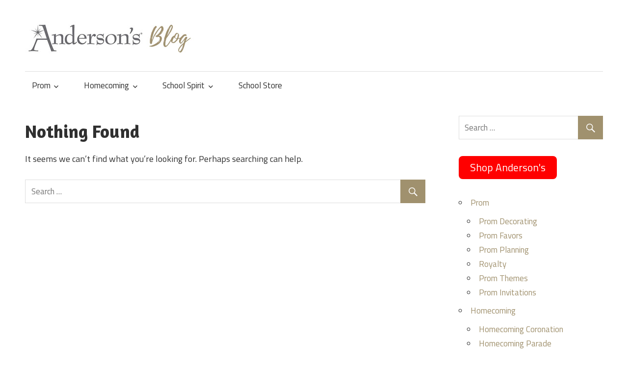

--- FILE ---
content_type: text/html; charset=UTF-8
request_url: https://www.andersons.com/blog/tag/prom-decorations-for-outdoor-use/
body_size: 49024
content:
<!DOCTYPE html>
<html dir="ltr" lang="en-US"
	prefix="og: https://ogp.me/ns#" >

<head>
<meta charset="UTF-8">
<meta name="viewport" content="width=device-width, initial-scale=1">
<link rel="profile" href="http://gmpg.org/xfn/11">
<link rel="pingback" href="https://www.andersons.com/blog/xmlrpc.php">

<title>prom decorations for outdoor use - Anderson's Blog</title>

		<!-- All in One SEO 4.2.6.1 - aioseo.com -->
		<meta name="robots" content="max-image-preview:large" />
		<link rel="canonical" href="https://www.andersons.com/blog/tag/prom-decorations-for-outdoor-use/" />
		<meta name="generator" content="All in One SEO (AIOSEO) 4.2.6.1 " />
		<script type="application/ld+json" class="aioseo-schema">
			{"@context":"https:\/\/schema.org","@graph":[{"@type":"BreadcrumbList","@id":"https:\/\/www.andersons.com\/blog\/tag\/prom-decorations-for-outdoor-use\/#breadcrumblist","itemListElement":[{"@type":"ListItem","@id":"https:\/\/www.andersons.com\/blog\/#listItem","position":1,"item":{"@type":"WebPage","@id":"https:\/\/www.andersons.com\/blog\/","name":"Home","description":"Prom, Homecoming and School Event Ideas & Decorations","url":"https:\/\/www.andersons.com\/blog\/"},"nextItem":"https:\/\/www.andersons.com\/blog\/tag\/prom-decorations-for-outdoor-use\/#listItem"},{"@type":"ListItem","@id":"https:\/\/www.andersons.com\/blog\/tag\/prom-decorations-for-outdoor-use\/#listItem","position":2,"item":{"@type":"WebPage","@id":"https:\/\/www.andersons.com\/blog\/tag\/prom-decorations-for-outdoor-use\/","name":"prom decorations for outdoor use","url":"https:\/\/www.andersons.com\/blog\/tag\/prom-decorations-for-outdoor-use\/"},"previousItem":"https:\/\/www.andersons.com\/blog\/#listItem"}]},{"@type":"CollectionPage","@id":"https:\/\/www.andersons.com\/blog\/tag\/prom-decorations-for-outdoor-use\/#collectionpage","url":"https:\/\/www.andersons.com\/blog\/tag\/prom-decorations-for-outdoor-use\/","name":"prom decorations for outdoor use - Anderson's Blog","inLanguage":"en-US","isPartOf":{"@id":"https:\/\/www.andersons.com\/blog\/#website"},"breadcrumb":{"@id":"https:\/\/www.andersons.com\/blog\/tag\/prom-decorations-for-outdoor-use\/#breadcrumblist"}},{"@type":"Organization","@id":"https:\/\/www.andersons.com\/blog\/#organization","name":"Anderson's Blog","url":"https:\/\/www.andersons.com\/blog\/","logo":{"@type":"ImageObject","url":"https:\/\/www.andersons.com\/blog\/wp-content\/uploads\/2017\/02\/and-logo-02-small.jpg","@id":"https:\/\/www.andersons.com\/blog\/#organizationLogo","width":355,"height":68},"image":{"@id":"https:\/\/www.andersons.com\/blog\/#organizationLogo"}},{"@type":"WebSite","@id":"https:\/\/www.andersons.com\/blog\/#website","url":"https:\/\/www.andersons.com\/blog\/","name":"Anderson's Blog","description":"Prom, Homecoming and School Event Ideas & Decorations","inLanguage":"en-US","publisher":{"@id":"https:\/\/www.andersons.com\/blog\/#organization"}}]}
		</script>
		<!-- All in One SEO -->

<link rel='dns-prefetch' href='//fonts.googleapis.com' />
<link rel="alternate" type="application/rss+xml" title="Anderson&#039;s Blog &raquo; Feed" href="https://www.andersons.com/blog/feed/" />
<link rel="alternate" type="application/rss+xml" title="Anderson&#039;s Blog &raquo; Comments Feed" href="https://www.andersons.com/blog/comments/feed/" />
<link rel="alternate" type="application/rss+xml" title="Anderson&#039;s Blog &raquo; prom decorations for outdoor use Tag Feed" href="https://www.andersons.com/blog/tag/prom-decorations-for-outdoor-use/feed/" />
		<!-- This site uses the Google Analytics by MonsterInsights plugin v8.9.1 - Using Analytics tracking - https://www.monsterinsights.com/ -->
							<script
				src="//www.googletagmanager.com/gtag/js?id="  data-cfasync="false" data-wpfc-render="false" type="text/javascript" async></script>
			<script data-cfasync="false" data-wpfc-render="false" type="text/javascript">
				var mi_version = '8.9.1';
				var mi_track_user = true;
				var mi_no_track_reason = '';
				
								var disableStrs = [
										'ga-disable-G-PBBM7DE71Y',
														];

				/* Function to detect opted out users */
				function __gtagTrackerIsOptedOut() {
					for (var index = 0; index < disableStrs.length; index++) {
						if (document.cookie.indexOf(disableStrs[index] + '=true') > -1) {
							return true;
						}
					}

					return false;
				}

				/* Disable tracking if the opt-out cookie exists. */
				if (__gtagTrackerIsOptedOut()) {
					for (var index = 0; index < disableStrs.length; index++) {
						window[disableStrs[index]] = true;
					}
				}

				/* Opt-out function */
				function __gtagTrackerOptout() {
					for (var index = 0; index < disableStrs.length; index++) {
						document.cookie = disableStrs[index] + '=true; expires=Thu, 31 Dec 2099 23:59:59 UTC; path=/';
						window[disableStrs[index]] = true;
					}
				}

				if ('undefined' === typeof gaOptout) {
					function gaOptout() {
						__gtagTrackerOptout();
					}
				}
								window.dataLayer = window.dataLayer || [];

				window.MonsterInsightsDualTracker = {
					helpers: {},
					trackers: {},
				};
				if (mi_track_user) {
					function __gtagDataLayer() {
						dataLayer.push(arguments);
					}

					function __gtagTracker(type, name, parameters) {
						if (!parameters) {
							parameters = {};
						}

						if (parameters.send_to) {
							__gtagDataLayer.apply(null, arguments);
							return;
						}

						if (type === 'event') {
														parameters.send_to = monsterinsights_frontend.v4_id;
							var hookName = name;
							if (typeof parameters['event_category'] !== 'undefined') {
								hookName = parameters['event_category'] + ':' + name;
							}

							if (typeof MonsterInsightsDualTracker.trackers[hookName] !== 'undefined') {
								MonsterInsightsDualTracker.trackers[hookName](parameters);
							} else {
								__gtagDataLayer('event', name, parameters);
							}
							
													} else {
							__gtagDataLayer.apply(null, arguments);
						}
					}

					__gtagTracker('js', new Date());
					__gtagTracker('set', {
						'developer_id.dZGIzZG': true,
											});
										__gtagTracker('config', 'G-PBBM7DE71Y', {"forceSSL":"true"} );
															window.gtag = __gtagTracker;										(function () {
						/* https://developers.google.com/analytics/devguides/collection/analyticsjs/ */
						/* ga and __gaTracker compatibility shim. */
						var noopfn = function () {
							return null;
						};
						var newtracker = function () {
							return new Tracker();
						};
						var Tracker = function () {
							return null;
						};
						var p = Tracker.prototype;
						p.get = noopfn;
						p.set = noopfn;
						p.send = function () {
							var args = Array.prototype.slice.call(arguments);
							args.unshift('send');
							__gaTracker.apply(null, args);
						};
						var __gaTracker = function () {
							var len = arguments.length;
							if (len === 0) {
								return;
							}
							var f = arguments[len - 1];
							if (typeof f !== 'object' || f === null || typeof f.hitCallback !== 'function') {
								if ('send' === arguments[0]) {
									var hitConverted, hitObject = false, action;
									if ('event' === arguments[1]) {
										if ('undefined' !== typeof arguments[3]) {
											hitObject = {
												'eventAction': arguments[3],
												'eventCategory': arguments[2],
												'eventLabel': arguments[4],
												'value': arguments[5] ? arguments[5] : 1,
											}
										}
									}
									if ('pageview' === arguments[1]) {
										if ('undefined' !== typeof arguments[2]) {
											hitObject = {
												'eventAction': 'page_view',
												'page_path': arguments[2],
											}
										}
									}
									if (typeof arguments[2] === 'object') {
										hitObject = arguments[2];
									}
									if (typeof arguments[5] === 'object') {
										Object.assign(hitObject, arguments[5]);
									}
									if ('undefined' !== typeof arguments[1].hitType) {
										hitObject = arguments[1];
										if ('pageview' === hitObject.hitType) {
											hitObject.eventAction = 'page_view';
										}
									}
									if (hitObject) {
										action = 'timing' === arguments[1].hitType ? 'timing_complete' : hitObject.eventAction;
										hitConverted = mapArgs(hitObject);
										__gtagTracker('event', action, hitConverted);
									}
								}
								return;
							}

							function mapArgs(args) {
								var arg, hit = {};
								var gaMap = {
									'eventCategory': 'event_category',
									'eventAction': 'event_action',
									'eventLabel': 'event_label',
									'eventValue': 'event_value',
									'nonInteraction': 'non_interaction',
									'timingCategory': 'event_category',
									'timingVar': 'name',
									'timingValue': 'value',
									'timingLabel': 'event_label',
									'page': 'page_path',
									'location': 'page_location',
									'title': 'page_title',
								};
								for (arg in args) {
																		if (!(!args.hasOwnProperty(arg) || !gaMap.hasOwnProperty(arg))) {
										hit[gaMap[arg]] = args[arg];
									} else {
										hit[arg] = args[arg];
									}
								}
								return hit;
							}

							try {
								f.hitCallback();
							} catch (ex) {
							}
						};
						__gaTracker.create = newtracker;
						__gaTracker.getByName = newtracker;
						__gaTracker.getAll = function () {
							return [];
						};
						__gaTracker.remove = noopfn;
						__gaTracker.loaded = true;
						window['__gaTracker'] = __gaTracker;
					})();
									} else {
										console.log("");
					(function () {
						function __gtagTracker() {
							return null;
						}

						window['__gtagTracker'] = __gtagTracker;
						window['gtag'] = __gtagTracker;
					})();
									}
			</script>
				<!-- / Google Analytics by MonsterInsights -->
		<script type="text/javascript">
/* <![CDATA[ */
window._wpemojiSettings = {"baseUrl":"https:\/\/s.w.org\/images\/core\/emoji\/15.0.3\/72x72\/","ext":".png","svgUrl":"https:\/\/s.w.org\/images\/core\/emoji\/15.0.3\/svg\/","svgExt":".svg","source":{"concatemoji":"https:\/\/www.andersons.com\/blog\/wp-includes\/js\/wp-emoji-release.min.js?ver=6ed5f6052b9196166cafbf1f0249e71e"}};
/*! This file is auto-generated */
!function(i,n){var o,s,e;function c(e){try{var t={supportTests:e,timestamp:(new Date).valueOf()};sessionStorage.setItem(o,JSON.stringify(t))}catch(e){}}function p(e,t,n){e.clearRect(0,0,e.canvas.width,e.canvas.height),e.fillText(t,0,0);var t=new Uint32Array(e.getImageData(0,0,e.canvas.width,e.canvas.height).data),r=(e.clearRect(0,0,e.canvas.width,e.canvas.height),e.fillText(n,0,0),new Uint32Array(e.getImageData(0,0,e.canvas.width,e.canvas.height).data));return t.every(function(e,t){return e===r[t]})}function u(e,t,n){switch(t){case"flag":return n(e,"\ud83c\udff3\ufe0f\u200d\u26a7\ufe0f","\ud83c\udff3\ufe0f\u200b\u26a7\ufe0f")?!1:!n(e,"\ud83c\uddfa\ud83c\uddf3","\ud83c\uddfa\u200b\ud83c\uddf3")&&!n(e,"\ud83c\udff4\udb40\udc67\udb40\udc62\udb40\udc65\udb40\udc6e\udb40\udc67\udb40\udc7f","\ud83c\udff4\u200b\udb40\udc67\u200b\udb40\udc62\u200b\udb40\udc65\u200b\udb40\udc6e\u200b\udb40\udc67\u200b\udb40\udc7f");case"emoji":return!n(e,"\ud83d\udc26\u200d\u2b1b","\ud83d\udc26\u200b\u2b1b")}return!1}function f(e,t,n){var r="undefined"!=typeof WorkerGlobalScope&&self instanceof WorkerGlobalScope?new OffscreenCanvas(300,150):i.createElement("canvas"),a=r.getContext("2d",{willReadFrequently:!0}),o=(a.textBaseline="top",a.font="600 32px Arial",{});return e.forEach(function(e){o[e]=t(a,e,n)}),o}function t(e){var t=i.createElement("script");t.src=e,t.defer=!0,i.head.appendChild(t)}"undefined"!=typeof Promise&&(o="wpEmojiSettingsSupports",s=["flag","emoji"],n.supports={everything:!0,everythingExceptFlag:!0},e=new Promise(function(e){i.addEventListener("DOMContentLoaded",e,{once:!0})}),new Promise(function(t){var n=function(){try{var e=JSON.parse(sessionStorage.getItem(o));if("object"==typeof e&&"number"==typeof e.timestamp&&(new Date).valueOf()<e.timestamp+604800&&"object"==typeof e.supportTests)return e.supportTests}catch(e){}return null}();if(!n){if("undefined"!=typeof Worker&&"undefined"!=typeof OffscreenCanvas&&"undefined"!=typeof URL&&URL.createObjectURL&&"undefined"!=typeof Blob)try{var e="postMessage("+f.toString()+"("+[JSON.stringify(s),u.toString(),p.toString()].join(",")+"));",r=new Blob([e],{type:"text/javascript"}),a=new Worker(URL.createObjectURL(r),{name:"wpTestEmojiSupports"});return void(a.onmessage=function(e){c(n=e.data),a.terminate(),t(n)})}catch(e){}c(n=f(s,u,p))}t(n)}).then(function(e){for(var t in e)n.supports[t]=e[t],n.supports.everything=n.supports.everything&&n.supports[t],"flag"!==t&&(n.supports.everythingExceptFlag=n.supports.everythingExceptFlag&&n.supports[t]);n.supports.everythingExceptFlag=n.supports.everythingExceptFlag&&!n.supports.flag,n.DOMReady=!1,n.readyCallback=function(){n.DOMReady=!0}}).then(function(){return e}).then(function(){var e;n.supports.everything||(n.readyCallback(),(e=n.source||{}).concatemoji?t(e.concatemoji):e.wpemoji&&e.twemoji&&(t(e.twemoji),t(e.wpemoji)))}))}((window,document),window._wpemojiSettings);
/* ]]> */
</script>
<style id='wp-emoji-styles-inline-css' type='text/css'>

	img.wp-smiley, img.emoji {
		display: inline !important;
		border: none !important;
		box-shadow: none !important;
		height: 1em !important;
		width: 1em !important;
		margin: 0 0.07em !important;
		vertical-align: -0.1em !important;
		background: none !important;
		padding: 0 !important;
	}
</style>
<link rel='stylesheet' id='wp-block-library-css' href='https://www.andersons.com/blog/wp-includes/css/dist/block-library/style.min.css?ver=6ed5f6052b9196166cafbf1f0249e71e' type='text/css' media='all' />
<style id='classic-theme-styles-inline-css' type='text/css'>
/*! This file is auto-generated */
.wp-block-button__link{color:#fff;background-color:#32373c;border-radius:9999px;box-shadow:none;text-decoration:none;padding:calc(.667em + 2px) calc(1.333em + 2px);font-size:1.125em}.wp-block-file__button{background:#32373c;color:#fff;text-decoration:none}
</style>
<style id='global-styles-inline-css' type='text/css'>
:root{--wp--preset--aspect-ratio--square: 1;--wp--preset--aspect-ratio--4-3: 4/3;--wp--preset--aspect-ratio--3-4: 3/4;--wp--preset--aspect-ratio--3-2: 3/2;--wp--preset--aspect-ratio--2-3: 2/3;--wp--preset--aspect-ratio--16-9: 16/9;--wp--preset--aspect-ratio--9-16: 9/16;--wp--preset--color--black: #000000;--wp--preset--color--cyan-bluish-gray: #abb8c3;--wp--preset--color--white: #ffffff;--wp--preset--color--pale-pink: #f78da7;--wp--preset--color--vivid-red: #cf2e2e;--wp--preset--color--luminous-vivid-orange: #ff6900;--wp--preset--color--luminous-vivid-amber: #fcb900;--wp--preset--color--light-green-cyan: #7bdcb5;--wp--preset--color--vivid-green-cyan: #00d084;--wp--preset--color--pale-cyan-blue: #8ed1fc;--wp--preset--color--vivid-cyan-blue: #0693e3;--wp--preset--color--vivid-purple: #9b51e0;--wp--preset--gradient--vivid-cyan-blue-to-vivid-purple: linear-gradient(135deg,rgba(6,147,227,1) 0%,rgb(155,81,224) 100%);--wp--preset--gradient--light-green-cyan-to-vivid-green-cyan: linear-gradient(135deg,rgb(122,220,180) 0%,rgb(0,208,130) 100%);--wp--preset--gradient--luminous-vivid-amber-to-luminous-vivid-orange: linear-gradient(135deg,rgba(252,185,0,1) 0%,rgba(255,105,0,1) 100%);--wp--preset--gradient--luminous-vivid-orange-to-vivid-red: linear-gradient(135deg,rgba(255,105,0,1) 0%,rgb(207,46,46) 100%);--wp--preset--gradient--very-light-gray-to-cyan-bluish-gray: linear-gradient(135deg,rgb(238,238,238) 0%,rgb(169,184,195) 100%);--wp--preset--gradient--cool-to-warm-spectrum: linear-gradient(135deg,rgb(74,234,220) 0%,rgb(151,120,209) 20%,rgb(207,42,186) 40%,rgb(238,44,130) 60%,rgb(251,105,98) 80%,rgb(254,248,76) 100%);--wp--preset--gradient--blush-light-purple: linear-gradient(135deg,rgb(255,206,236) 0%,rgb(152,150,240) 100%);--wp--preset--gradient--blush-bordeaux: linear-gradient(135deg,rgb(254,205,165) 0%,rgb(254,45,45) 50%,rgb(107,0,62) 100%);--wp--preset--gradient--luminous-dusk: linear-gradient(135deg,rgb(255,203,112) 0%,rgb(199,81,192) 50%,rgb(65,88,208) 100%);--wp--preset--gradient--pale-ocean: linear-gradient(135deg,rgb(255,245,203) 0%,rgb(182,227,212) 50%,rgb(51,167,181) 100%);--wp--preset--gradient--electric-grass: linear-gradient(135deg,rgb(202,248,128) 0%,rgb(113,206,126) 100%);--wp--preset--gradient--midnight: linear-gradient(135deg,rgb(2,3,129) 0%,rgb(40,116,252) 100%);--wp--preset--font-size--small: 13px;--wp--preset--font-size--medium: 20px;--wp--preset--font-size--large: 36px;--wp--preset--font-size--x-large: 42px;--wp--preset--spacing--20: 0.44rem;--wp--preset--spacing--30: 0.67rem;--wp--preset--spacing--40: 1rem;--wp--preset--spacing--50: 1.5rem;--wp--preset--spacing--60: 2.25rem;--wp--preset--spacing--70: 3.38rem;--wp--preset--spacing--80: 5.06rem;--wp--preset--shadow--natural: 6px 6px 9px rgba(0, 0, 0, 0.2);--wp--preset--shadow--deep: 12px 12px 50px rgba(0, 0, 0, 0.4);--wp--preset--shadow--sharp: 6px 6px 0px rgba(0, 0, 0, 0.2);--wp--preset--shadow--outlined: 6px 6px 0px -3px rgba(255, 255, 255, 1), 6px 6px rgba(0, 0, 0, 1);--wp--preset--shadow--crisp: 6px 6px 0px rgba(0, 0, 0, 1);}:where(.is-layout-flex){gap: 0.5em;}:where(.is-layout-grid){gap: 0.5em;}body .is-layout-flex{display: flex;}.is-layout-flex{flex-wrap: wrap;align-items: center;}.is-layout-flex > :is(*, div){margin: 0;}body .is-layout-grid{display: grid;}.is-layout-grid > :is(*, div){margin: 0;}:where(.wp-block-columns.is-layout-flex){gap: 2em;}:where(.wp-block-columns.is-layout-grid){gap: 2em;}:where(.wp-block-post-template.is-layout-flex){gap: 1.25em;}:where(.wp-block-post-template.is-layout-grid){gap: 1.25em;}.has-black-color{color: var(--wp--preset--color--black) !important;}.has-cyan-bluish-gray-color{color: var(--wp--preset--color--cyan-bluish-gray) !important;}.has-white-color{color: var(--wp--preset--color--white) !important;}.has-pale-pink-color{color: var(--wp--preset--color--pale-pink) !important;}.has-vivid-red-color{color: var(--wp--preset--color--vivid-red) !important;}.has-luminous-vivid-orange-color{color: var(--wp--preset--color--luminous-vivid-orange) !important;}.has-luminous-vivid-amber-color{color: var(--wp--preset--color--luminous-vivid-amber) !important;}.has-light-green-cyan-color{color: var(--wp--preset--color--light-green-cyan) !important;}.has-vivid-green-cyan-color{color: var(--wp--preset--color--vivid-green-cyan) !important;}.has-pale-cyan-blue-color{color: var(--wp--preset--color--pale-cyan-blue) !important;}.has-vivid-cyan-blue-color{color: var(--wp--preset--color--vivid-cyan-blue) !important;}.has-vivid-purple-color{color: var(--wp--preset--color--vivid-purple) !important;}.has-black-background-color{background-color: var(--wp--preset--color--black) !important;}.has-cyan-bluish-gray-background-color{background-color: var(--wp--preset--color--cyan-bluish-gray) !important;}.has-white-background-color{background-color: var(--wp--preset--color--white) !important;}.has-pale-pink-background-color{background-color: var(--wp--preset--color--pale-pink) !important;}.has-vivid-red-background-color{background-color: var(--wp--preset--color--vivid-red) !important;}.has-luminous-vivid-orange-background-color{background-color: var(--wp--preset--color--luminous-vivid-orange) !important;}.has-luminous-vivid-amber-background-color{background-color: var(--wp--preset--color--luminous-vivid-amber) !important;}.has-light-green-cyan-background-color{background-color: var(--wp--preset--color--light-green-cyan) !important;}.has-vivid-green-cyan-background-color{background-color: var(--wp--preset--color--vivid-green-cyan) !important;}.has-pale-cyan-blue-background-color{background-color: var(--wp--preset--color--pale-cyan-blue) !important;}.has-vivid-cyan-blue-background-color{background-color: var(--wp--preset--color--vivid-cyan-blue) !important;}.has-vivid-purple-background-color{background-color: var(--wp--preset--color--vivid-purple) !important;}.has-black-border-color{border-color: var(--wp--preset--color--black) !important;}.has-cyan-bluish-gray-border-color{border-color: var(--wp--preset--color--cyan-bluish-gray) !important;}.has-white-border-color{border-color: var(--wp--preset--color--white) !important;}.has-pale-pink-border-color{border-color: var(--wp--preset--color--pale-pink) !important;}.has-vivid-red-border-color{border-color: var(--wp--preset--color--vivid-red) !important;}.has-luminous-vivid-orange-border-color{border-color: var(--wp--preset--color--luminous-vivid-orange) !important;}.has-luminous-vivid-amber-border-color{border-color: var(--wp--preset--color--luminous-vivid-amber) !important;}.has-light-green-cyan-border-color{border-color: var(--wp--preset--color--light-green-cyan) !important;}.has-vivid-green-cyan-border-color{border-color: var(--wp--preset--color--vivid-green-cyan) !important;}.has-pale-cyan-blue-border-color{border-color: var(--wp--preset--color--pale-cyan-blue) !important;}.has-vivid-cyan-blue-border-color{border-color: var(--wp--preset--color--vivid-cyan-blue) !important;}.has-vivid-purple-border-color{border-color: var(--wp--preset--color--vivid-purple) !important;}.has-vivid-cyan-blue-to-vivid-purple-gradient-background{background: var(--wp--preset--gradient--vivid-cyan-blue-to-vivid-purple) !important;}.has-light-green-cyan-to-vivid-green-cyan-gradient-background{background: var(--wp--preset--gradient--light-green-cyan-to-vivid-green-cyan) !important;}.has-luminous-vivid-amber-to-luminous-vivid-orange-gradient-background{background: var(--wp--preset--gradient--luminous-vivid-amber-to-luminous-vivid-orange) !important;}.has-luminous-vivid-orange-to-vivid-red-gradient-background{background: var(--wp--preset--gradient--luminous-vivid-orange-to-vivid-red) !important;}.has-very-light-gray-to-cyan-bluish-gray-gradient-background{background: var(--wp--preset--gradient--very-light-gray-to-cyan-bluish-gray) !important;}.has-cool-to-warm-spectrum-gradient-background{background: var(--wp--preset--gradient--cool-to-warm-spectrum) !important;}.has-blush-light-purple-gradient-background{background: var(--wp--preset--gradient--blush-light-purple) !important;}.has-blush-bordeaux-gradient-background{background: var(--wp--preset--gradient--blush-bordeaux) !important;}.has-luminous-dusk-gradient-background{background: var(--wp--preset--gradient--luminous-dusk) !important;}.has-pale-ocean-gradient-background{background: var(--wp--preset--gradient--pale-ocean) !important;}.has-electric-grass-gradient-background{background: var(--wp--preset--gradient--electric-grass) !important;}.has-midnight-gradient-background{background: var(--wp--preset--gradient--midnight) !important;}.has-small-font-size{font-size: var(--wp--preset--font-size--small) !important;}.has-medium-font-size{font-size: var(--wp--preset--font-size--medium) !important;}.has-large-font-size{font-size: var(--wp--preset--font-size--large) !important;}.has-x-large-font-size{font-size: var(--wp--preset--font-size--x-large) !important;}
:where(.wp-block-post-template.is-layout-flex){gap: 1.25em;}:where(.wp-block-post-template.is-layout-grid){gap: 1.25em;}
:where(.wp-block-columns.is-layout-flex){gap: 2em;}:where(.wp-block-columns.is-layout-grid){gap: 2em;}
:root :where(.wp-block-pullquote){font-size: 1.5em;line-height: 1.6;}
</style>
<link rel='stylesheet' id='maxwell-stylesheet-css' href='https://www.andersons.com/blog/wp-content/themes/maxwell/style.css?ver=1.2.2' type='text/css' media='all' />
<style id='maxwell-stylesheet-inline-css' type='text/css'>
.site-title, .site-description { position: absolute; clip: rect(1px, 1px, 1px, 1px); }
</style>
<link rel='stylesheet' id='genericons-css' href='https://www.andersons.com/blog/wp-content/themes/maxwell/css/genericons/genericons.css?ver=3.4.1' type='text/css' media='all' />
<link rel='stylesheet' id='maxwell-default-fonts-css' href='//fonts.googleapis.com/css?family=Titillium+Web%3A400%2C400italic%2C700%2C700italic%7CAmaranth%3A400%2C400italic%2C700%2C700italic&#038;subset=latin%2Clatin-ext' type='text/css' media='all' />
<script type="text/javascript" src="https://www.andersons.com/blog/wp-content/plugins/google-analytics-for-wordpress/assets/js/frontend-gtag.min.js?ver=8.9.1" id="monsterinsights-frontend-script-js"></script>
<script data-cfasync="false" data-wpfc-render="false" type="text/javascript" id='monsterinsights-frontend-script-js-extra'>/* <![CDATA[ */
var monsterinsights_frontend = {"js_events_tracking":"true","download_extensions":"doc,pdf,ppt,zip,xls,docx,pptx,xlsx","inbound_paths":"[]","home_url":"https:\/\/www.andersons.com\/blog","hash_tracking":"false","ua":"","v4_id":"G-PBBM7DE71Y"};/* ]]> */
</script>
<!--[if lt IE 9]>
<script type="text/javascript" src="https://www.andersons.com/blog/wp-content/themes/maxwell/js/html5shiv.min.js?ver=3.7.3" id="html5shiv-js"></script>
<![endif]-->
<script type="text/javascript" src="https://www.andersons.com/blog/wp-includes/js/jquery/jquery.min.js?ver=3.7.1" id="jquery-core-js"></script>
<script type="text/javascript" src="https://www.andersons.com/blog/wp-includes/js/jquery/jquery-migrate.min.js?ver=3.4.1" id="jquery-migrate-js"></script>
<script type="text/javascript" id="maxwell-jquery-navigation-js-extra">
/* <![CDATA[ */
var maxwell_menu_title = "Navigation";
/* ]]> */
</script>
<script type="text/javascript" src="https://www.andersons.com/blog/wp-content/themes/maxwell/js/navigation.js?ver=20160719" id="maxwell-jquery-navigation-js"></script>
<link rel="https://api.w.org/" href="https://www.andersons.com/blog/wp-json/" /><link rel="alternate" title="JSON" type="application/json" href="https://www.andersons.com/blog/wp-json/wp/v2/tags/898" /><link rel="EditURI" type="application/rsd+xml" title="RSD" href="https://www.andersons.com/blog/xmlrpc.php?rsd" />

<style type="text/css" id="custom-background-css">
body.custom-background { background-color: #ffffff; }
</style>
			<style type="text/css" id="wp-custom-css">
			/*
You can add your own CSS here.

Click the help icon above to learn more.
*/

.more-link {
	background: #a0916e;
}

.pagination a:hover, .pagination a:active, .pagination .current {
	background: #a0916e;
}

button, input[type="button"], input[type="reset"], input[type="submit"] {
	background: #a0916e;
}

a:link, a:visited {
    color: #a0916e;
}		</style>
		</head>

<body class="archive tag tag-prom-decorations-for-outdoor-use tag-898 custom-background wp-custom-logo post-layout-two-columns post-layout-columns">

	
	<div id="page" class="hfeed site">

		<a class="skip-link screen-reader-text" href="#content">Skip to content</a>

		<header id="masthead" class="site-header clearfix" role="banner">

			<div class="header-main container clearfix">

				<div id="logo" class="site-branding clearfix">

					<a href="https://www.andersons.com/blog/" class="custom-logo-link" rel="home"><img width="355" height="68" src="https://www.andersons.com/blog/wp-content/uploads/2017/02/and-logo-02-small.jpg" class="custom-logo" alt="Anderson&#039;s Blog" decoding="async" srcset="https://www.andersons.com/blog/wp-content/uploads/2017/02/and-logo-02-small.jpg 355w, https://www.andersons.com/blog/wp-content/uploads/2017/02/and-logo-02-small-300x57.jpg 300w" sizes="(max-width: 355px) 100vw, 355px" /></a>					
			<p class="site-title"><a href="https://www.andersons.com/blog/" rel="home">Anderson&#039;s Blog</a></p>

							
			<p class="site-description">Prom, Homecoming and School Event Ideas &amp; Decorations</p>

		
				</div><!-- .site-branding -->

				<div class="header-widgets clearfix">

					
				</div><!-- .header-widgets -->

			</div><!-- .header-main -->

			<div id="main-navigation-wrap" class="primary-navigation-wrap">

				<nav id="main-navigation" class="primary-navigation navigation container clearfix" role="navigation">
					<ul id="menu-andersons-blog" class="main-navigation-menu"><li id="menu-item-4518" class="menu-item menu-item-type-taxonomy menu-item-object-category menu-item-has-children menu-item-4518"><a href="https://www.andersons.com/blog/category/high-school/prom/">Prom</a>
<ul class="sub-menu">
	<li id="menu-item-4525" class="menu-item menu-item-type-taxonomy menu-item-object-post_tag menu-item-4525"><a href="https://www.andersons.com/blog/tag/prom-decorating/">Prom Decorating</a></li>
	<li id="menu-item-4524" class="menu-item menu-item-type-taxonomy menu-item-object-post_tag menu-item-4524"><a href="https://www.andersons.com/blog/tag/prom-favors/">Prom Favors</a></li>
	<li id="menu-item-4526" class="menu-item menu-item-type-taxonomy menu-item-object-post_tag menu-item-4526"><a href="https://www.andersons.com/blog/tag/prom-planning/">Prom Planning</a></li>
	<li id="menu-item-4527" class="menu-item menu-item-type-taxonomy menu-item-object-post_tag menu-item-4527"><a href="https://www.andersons.com/blog/tag/coronation/">Royalty</a></li>
	<li id="menu-item-4529" class="menu-item menu-item-type-taxonomy menu-item-object-post_tag menu-item-4529"><a href="https://www.andersons.com/blog/tag/prom-themes/">Prom Themes</a></li>
	<li id="menu-item-4528" class="menu-item menu-item-type-taxonomy menu-item-object-post_tag menu-item-4528"><a href="https://www.andersons.com/blog/tag/prom-invitations/">Prom Invitations</a></li>
</ul>
</li>
<li id="menu-item-4519" class="menu-item menu-item-type-taxonomy menu-item-object-category menu-item-has-children menu-item-4519"><a href="https://www.andersons.com/blog/category/high-school/homecoming/">Homecoming</a>
<ul class="sub-menu">
	<li id="menu-item-4530" class="menu-item menu-item-type-taxonomy menu-item-object-post_tag menu-item-4530"><a href="https://www.andersons.com/blog/tag/homecoming-coronation/">Homecoming Coronation</a></li>
	<li id="menu-item-4531" class="menu-item menu-item-type-taxonomy menu-item-object-post_tag menu-item-4531"><a href="https://www.andersons.com/blog/tag/homecoming-parade/">Homecoming Parade</a></li>
	<li id="menu-item-4532" class="menu-item menu-item-type-taxonomy menu-item-object-post_tag menu-item-4532"><a href="https://www.andersons.com/blog/tag/game-day/">Game Day</a></li>
</ul>
</li>
<li id="menu-item-4520" class="menu-item menu-item-type-taxonomy menu-item-object-category menu-item-has-children menu-item-4520"><a href="https://www.andersons.com/blog/category/high-school/school-spirit/">School Spirit</a>
<ul class="sub-menu">
	<li id="menu-item-4533" class="menu-item menu-item-type-taxonomy menu-item-object-category menu-item-4533"><a href="https://www.andersons.com/blog/category/high-school/fundraising-elementary-school-high-school/">Fundraising</a></li>
	<li id="menu-item-4534" class="menu-item menu-item-type-taxonomy menu-item-object-post_tag menu-item-4534"><a href="https://www.andersons.com/blog/tag/spirit-week/">Spirit Week</a></li>
</ul>
</li>
<li id="menu-item-4521" class="menu-item menu-item-type-taxonomy menu-item-object-category menu-item-4521"><a href="https://www.andersons.com/blog/category/high-school/school-store-high-school/">School Store</a></li>
</ul>				</nav><!-- #main-navigation -->

			</div>

		</header><!-- #masthead -->

		
		<div id="content" class="site-content container clearfix">

			
	<section id="primary" class="content-archive content-area">
		<main id="main" class="site-main" role="main">

		
<section class="no-results not-found type-page">

	<header class="entry-header">

		<h1 class="page-title">Nothing Found</h1>

	</header><!-- .entry-header -->

	<div class="entry-content clearfix">

		
			<p>It seems we can&rsquo;t find what you&rsquo;re looking for. Perhaps searching can help.</p>
			
<form role="search" method="get" class="search-form" action="https://www.andersons.com/blog/">
	<label>
		<span class="screen-reader-text">Search for:</span>
		<input type="search" class="search-field"
			placeholder="Search &hellip;"
			value="" name="s"
			title="Search for:" />
	</label>
	<button type="submit" class="search-submit">
		<span class="genericon-search"></span>
		<span class="screen-reader-text">Search</span>
	</button>
</form>

	</div><!-- .entry-content -->

</section><!-- .no-results -->

		</main><!-- #main -->
	</section><!-- #primary -->

	
	<section id="secondary" class="sidebar widget-area clearfix" role="complementary">

		<aside id="search-4" class="widget widget_search clearfix">
<form role="search" method="get" class="search-form" action="https://www.andersons.com/blog/">
	<label>
		<span class="screen-reader-text">Search for:</span>
		<input type="search" class="search-field"
			placeholder="Search &hellip;"
			value="" name="s"
			title="Search for:" />
	</label>
	<button type="submit" class="search-submit">
		<span class="genericon-search"></span>
		<span class="screen-reader-text">Search</span>
	</button>
</form>
</aside><aside id="text-3" class="widget widget_text clearfix">			<div class="textwidget"><div style="background: red; text-align:center; padding: 5px; width: 80%; max-width: 200px; border-radius: 8px; font-size: 1.25em;"><a href="http://www.andersons.com/" target="_blank" style="color: #ffffff;" rel="noopener">Shop Anderson's</a></a></div>
		</aside><aside id="nav_menu-8" class="widget widget_nav_menu clearfix"><div class="menu-andersons-blog-container"><ul id="menu-andersons-blog-1" class="menu"><li class="menu-item menu-item-type-taxonomy menu-item-object-category menu-item-has-children menu-item-4518"><a href="https://www.andersons.com/blog/category/high-school/prom/">Prom</a>
<ul class="sub-menu">
	<li class="menu-item menu-item-type-taxonomy menu-item-object-post_tag menu-item-4525"><a href="https://www.andersons.com/blog/tag/prom-decorating/">Prom Decorating</a></li>
	<li class="menu-item menu-item-type-taxonomy menu-item-object-post_tag menu-item-4524"><a href="https://www.andersons.com/blog/tag/prom-favors/">Prom Favors</a></li>
	<li class="menu-item menu-item-type-taxonomy menu-item-object-post_tag menu-item-4526"><a href="https://www.andersons.com/blog/tag/prom-planning/">Prom Planning</a></li>
	<li class="menu-item menu-item-type-taxonomy menu-item-object-post_tag menu-item-4527"><a href="https://www.andersons.com/blog/tag/coronation/">Royalty</a></li>
	<li class="menu-item menu-item-type-taxonomy menu-item-object-post_tag menu-item-4529"><a href="https://www.andersons.com/blog/tag/prom-themes/">Prom Themes</a></li>
	<li class="menu-item menu-item-type-taxonomy menu-item-object-post_tag menu-item-4528"><a href="https://www.andersons.com/blog/tag/prom-invitations/">Prom Invitations</a></li>
</ul>
</li>
<li class="menu-item menu-item-type-taxonomy menu-item-object-category menu-item-has-children menu-item-4519"><a href="https://www.andersons.com/blog/category/high-school/homecoming/">Homecoming</a>
<ul class="sub-menu">
	<li class="menu-item menu-item-type-taxonomy menu-item-object-post_tag menu-item-4530"><a href="https://www.andersons.com/blog/tag/homecoming-coronation/">Homecoming Coronation</a></li>
	<li class="menu-item menu-item-type-taxonomy menu-item-object-post_tag menu-item-4531"><a href="https://www.andersons.com/blog/tag/homecoming-parade/">Homecoming Parade</a></li>
	<li class="menu-item menu-item-type-taxonomy menu-item-object-post_tag menu-item-4532"><a href="https://www.andersons.com/blog/tag/game-day/">Game Day</a></li>
</ul>
</li>
<li class="menu-item menu-item-type-taxonomy menu-item-object-category menu-item-has-children menu-item-4520"><a href="https://www.andersons.com/blog/category/high-school/school-spirit/">School Spirit</a>
<ul class="sub-menu">
	<li class="menu-item menu-item-type-taxonomy menu-item-object-category menu-item-4533"><a href="https://www.andersons.com/blog/category/high-school/fundraising-elementary-school-high-school/">Fundraising</a></li>
	<li class="menu-item menu-item-type-taxonomy menu-item-object-post_tag menu-item-4534"><a href="https://www.andersons.com/blog/tag/spirit-week/">Spirit Week</a></li>
</ul>
</li>
<li class="menu-item menu-item-type-taxonomy menu-item-object-category menu-item-4521"><a href="https://www.andersons.com/blog/category/high-school/school-store-high-school/">School Store</a></li>
</ul></div></aside><aside id="search-2" class="widget widget_search clearfix">
<form role="search" method="get" class="search-form" action="https://www.andersons.com/blog/">
	<label>
		<span class="screen-reader-text">Search for:</span>
		<input type="search" class="search-field"
			placeholder="Search &hellip;"
			value="" name="s"
			title="Search for:" />
	</label>
	<button type="submit" class="search-submit">
		<span class="genericon-search"></span>
		<span class="screen-reader-text">Search</span>
	</button>
</form>
</aside>
		<aside id="recent-posts-2" class="widget widget_recent_entries clearfix">
		<div class="widget-header"><h3 class="widget-title">Recent Posts</h3></div>
		<ul>
											<li>
					<a href="https://www.andersons.com/blog/2025/12/how-to-plan-a-hotel-prom-party/">How to Plan a Hotel Prom Party</a>
									</li>
											<li>
					<a href="https://www.andersons.com/blog/2025/12/prom-emergency-kit-must-haves/">Prom Emergency Kit Must-Haves</a>
									</li>
											<li>
					<a href="https://www.andersons.com/blog/2025/12/how-to-plan-the-perfect-barn-prom-party/">How to Plan the Perfect Barn Prom Party</a>
									</li>
											<li>
					<a href="https://www.andersons.com/blog/2025/11/make-your-prom-fun-with-a-silent-disco/">Make Your Prom Fun With a Silent Disco</a>
									</li>
											<li>
					<a href="https://www.andersons.com/blog/2025/11/how-to-plan-an-outdoor-prom/">Outdoor Prom Ideas, Themes, &amp; Decorations</a>
									</li>
					</ul>

		</aside><aside id="archives-2" class="widget widget_archive clearfix"><div class="widget-header"><h3 class="widget-title">Archives</h3></div>
			<ul>
					<li><a href='https://www.andersons.com/blog/2025/12/'>December 2025</a></li>
	<li><a href='https://www.andersons.com/blog/2025/11/'>November 2025</a></li>
	<li><a href='https://www.andersons.com/blog/2025/10/'>October 2025</a></li>
	<li><a href='https://www.andersons.com/blog/2025/09/'>September 2025</a></li>
	<li><a href='https://www.andersons.com/blog/2025/08/'>August 2025</a></li>
	<li><a href='https://www.andersons.com/blog/2025/07/'>July 2025</a></li>
	<li><a href='https://www.andersons.com/blog/2025/06/'>June 2025</a></li>
	<li><a href='https://www.andersons.com/blog/2025/05/'>May 2025</a></li>
	<li><a href='https://www.andersons.com/blog/2025/04/'>April 2025</a></li>
	<li><a href='https://www.andersons.com/blog/2025/02/'>February 2025</a></li>
	<li><a href='https://www.andersons.com/blog/2025/01/'>January 2025</a></li>
	<li><a href='https://www.andersons.com/blog/2024/05/'>May 2024</a></li>
	<li><a href='https://www.andersons.com/blog/2024/02/'>February 2024</a></li>
	<li><a href='https://www.andersons.com/blog/2023/08/'>August 2023</a></li>
	<li><a href='https://www.andersons.com/blog/2023/07/'>July 2023</a></li>
	<li><a href='https://www.andersons.com/blog/2023/01/'>January 2023</a></li>
	<li><a href='https://www.andersons.com/blog/2022/09/'>September 2022</a></li>
	<li><a href='https://www.andersons.com/blog/2022/08/'>August 2022</a></li>
	<li><a href='https://www.andersons.com/blog/2022/07/'>July 2022</a></li>
	<li><a href='https://www.andersons.com/blog/2022/06/'>June 2022</a></li>
	<li><a href='https://www.andersons.com/blog/2022/05/'>May 2022</a></li>
	<li><a href='https://www.andersons.com/blog/2022/04/'>April 2022</a></li>
	<li><a href='https://www.andersons.com/blog/2022/03/'>March 2022</a></li>
	<li><a href='https://www.andersons.com/blog/2022/01/'>January 2022</a></li>
	<li><a href='https://www.andersons.com/blog/2021/01/'>January 2021</a></li>
	<li><a href='https://www.andersons.com/blog/2020/11/'>November 2020</a></li>
	<li><a href='https://www.andersons.com/blog/2018/12/'>December 2018</a></li>
	<li><a href='https://www.andersons.com/blog/2018/10/'>October 2018</a></li>
	<li><a href='https://www.andersons.com/blog/2018/09/'>September 2018</a></li>
	<li><a href='https://www.andersons.com/blog/2018/08/'>August 2018</a></li>
	<li><a href='https://www.andersons.com/blog/2018/07/'>July 2018</a></li>
	<li><a href='https://www.andersons.com/blog/2018/06/'>June 2018</a></li>
	<li><a href='https://www.andersons.com/blog/2018/05/'>May 2018</a></li>
	<li><a href='https://www.andersons.com/blog/2018/04/'>April 2018</a></li>
	<li><a href='https://www.andersons.com/blog/2018/03/'>March 2018</a></li>
	<li><a href='https://www.andersons.com/blog/2018/02/'>February 2018</a></li>
	<li><a href='https://www.andersons.com/blog/2018/01/'>January 2018</a></li>
	<li><a href='https://www.andersons.com/blog/2017/12/'>December 2017</a></li>
	<li><a href='https://www.andersons.com/blog/2017/11/'>November 2017</a></li>
	<li><a href='https://www.andersons.com/blog/2017/10/'>October 2017</a></li>
	<li><a href='https://www.andersons.com/blog/2017/09/'>September 2017</a></li>
	<li><a href='https://www.andersons.com/blog/2017/08/'>August 2017</a></li>
	<li><a href='https://www.andersons.com/blog/2017/07/'>July 2017</a></li>
	<li><a href='https://www.andersons.com/blog/2017/06/'>June 2017</a></li>
	<li><a href='https://www.andersons.com/blog/2017/04/'>April 2017</a></li>
	<li><a href='https://www.andersons.com/blog/2017/01/'>January 2017</a></li>
	<li><a href='https://www.andersons.com/blog/2016/12/'>December 2016</a></li>
	<li><a href='https://www.andersons.com/blog/2016/11/'>November 2016</a></li>
	<li><a href='https://www.andersons.com/blog/2016/07/'>July 2016</a></li>
	<li><a href='https://www.andersons.com/blog/2016/06/'>June 2016</a></li>
	<li><a href='https://www.andersons.com/blog/2015/11/'>November 2015</a></li>
	<li><a href='https://www.andersons.com/blog/2015/10/'>October 2015</a></li>
	<li><a href='https://www.andersons.com/blog/2015/09/'>September 2015</a></li>
	<li><a href='https://www.andersons.com/blog/2015/07/'>July 2015</a></li>
	<li><a href='https://www.andersons.com/blog/2015/04/'>April 2015</a></li>
	<li><a href='https://www.andersons.com/blog/2015/03/'>March 2015</a></li>
	<li><a href='https://www.andersons.com/blog/2015/01/'>January 2015</a></li>
	<li><a href='https://www.andersons.com/blog/2014/09/'>September 2014</a></li>
	<li><a href='https://www.andersons.com/blog/2014/08/'>August 2014</a></li>
	<li><a href='https://www.andersons.com/blog/2014/07/'>July 2014</a></li>
	<li><a href='https://www.andersons.com/blog/2014/06/'>June 2014</a></li>
	<li><a href='https://www.andersons.com/blog/2014/04/'>April 2014</a></li>
	<li><a href='https://www.andersons.com/blog/2014/03/'>March 2014</a></li>
	<li><a href='https://www.andersons.com/blog/2014/02/'>February 2014</a></li>
	<li><a href='https://www.andersons.com/blog/2013/12/'>December 2013</a></li>
	<li><a href='https://www.andersons.com/blog/2013/04/'>April 2013</a></li>
	<li><a href='https://www.andersons.com/blog/2013/02/'>February 2013</a></li>
	<li><a href='https://www.andersons.com/blog/2012/11/'>November 2012</a></li>
			</ul>

			</aside><aside id="categories-2" class="widget widget_categories clearfix"><div class="widget-header"><h3 class="widget-title">Categories</h3></div>
			<ul>
					<li class="cat-item cat-item-726"><a href="https://www.andersons.com/blog/category/after-prom/">After-Prom</a>
</li>
	<li class="cat-item cat-item-43"><a href="https://www.andersons.com/blog/category/high-school/awards-recognition-high-school/">Awards &amp; Recognition</a>
</li>
	<li class="cat-item cat-item-950"><a href="https://www.andersons.com/blog/category/high-school/prom/decorations/centerpieces/">centerpieces</a>
</li>
	<li class="cat-item cat-item-4"><a href="https://www.andersons.com/blog/category/college/">College</a>
</li>
	<li class="cat-item cat-item-5"><a href="https://www.andersons.com/blog/category/contests/">Contests</a>
</li>
	<li class="cat-item cat-item-50"><a href="https://www.andersons.com/blog/category/high-school/prom/decorations/">Decorations</a>
</li>
	<li class="cat-item cat-item-1005"><a href="https://www.andersons.com/blog/category/high-school/homecoming/eyeblacks/">Eyeblacks</a>
</li>
	<li class="cat-item cat-item-920"><a href="https://www.andersons.com/blog/category/high-school/prom/fabric/">Fabric</a>
</li>
	<li class="cat-item cat-item-52"><a href="https://www.andersons.com/blog/category/high-school/prom/favors/">Favors</a>
</li>
	<li class="cat-item cat-item-9"><a href="https://www.andersons.com/blog/category/featured/">Featured</a>
</li>
	<li class="cat-item cat-item-53"><a href="https://www.andersons.com/blog/category/high-school/homecoming/float-decoration/">Float decoration</a>
</li>
	<li class="cat-item cat-item-819"><a href="https://www.andersons.com/blog/category/high-school/homecoming/fundraising/">Fundraising</a>
</li>
	<li class="cat-item cat-item-56"><a href="https://www.andersons.com/blog/category/high-school/fundraising-elementary-school-high-school/">Fundraising</a>
</li>
	<li class="cat-item cat-item-13"><a href="https://www.andersons.com/blog/category/high-school/">High School</a>
</li>
	<li class="cat-item cat-item-14"><a href="https://www.andersons.com/blog/category/holidays-celebrations/">Holidays &amp; Celebrations</a>
</li>
	<li class="cat-item cat-item-16"><a href="https://www.andersons.com/blog/category/high-school/homecoming/">Homecoming</a>
</li>
	<li class="cat-item cat-item-17"><a href="https://www.andersons.com/blog/category/college/college-homecoming/">Homecoming</a>
</li>
	<li class="cat-item cat-item-648"><a href="https://www.andersons.com/blog/category/high-school/homecoming/homecoming-favors/">Homecoming favors</a>
</li>
	<li class="cat-item cat-item-642"><a href="https://www.andersons.com/blog/category/high-school/homecoming/homecoming-parade/">Homecoming Parade</a>
</li>
	<li class="cat-item cat-item-58"><a href="https://www.andersons.com/blog/category/high-school/prom/invitations/">Invitations</a>
</li>
	<li class="cat-item cat-item-937"><a href="https://www.andersons.com/blog/category/high-school/homecoming/mascot/">Mascot</a>
</li>
	<li class="cat-item cat-item-20"><a href="https://www.andersons.com/blog/category/movie-night-event/">Movie Night Event</a>
</li>
	<li class="cat-item cat-item-986"><a href="https://www.andersons.com/blog/category/high-school/homecoming/pep-fest/">Pep Fest</a>
</li>
	<li class="cat-item cat-item-22"><a href="https://www.andersons.com/blog/category/high-school/prom/">Prom</a>
</li>
	<li class="cat-item cat-item-23"><a href="https://www.andersons.com/blog/category/high-school/prom/prom-planning/">Prom Planning</a>
</li>
	<li class="cat-item cat-item-641"><a href="https://www.andersons.com/blog/category/high-school/prom/royalty-prom/">Royalty</a>
</li>
	<li class="cat-item cat-item-26"><a href="https://www.andersons.com/blog/category/high-school/royalty-high-school/">Royalty</a>
</li>
	<li class="cat-item cat-item-28"><a href="https://www.andersons.com/blog/category/high-school/school-spirit/">School Spirit</a>
</li>
	<li class="cat-item cat-item-32"><a href="https://www.andersons.com/blog/category/high-school/school-store-high-school/">School Store</a>
</li>
	<li class="cat-item cat-item-33"><a href="https://www.andersons.com/blog/category/high-school/senior-all-night-party/">Senior All Night Party</a>
</li>
	<li class="cat-item cat-item-35"><a href="https://www.andersons.com/blog/category/high-school/student-council-high-school/">Student Council</a>
</li>
	<li class="cat-item cat-item-39"><a href="https://www.andersons.com/blog/category/teacher-appreciation-2/">Teacher Appreciation</a>
</li>
	<li class="cat-item cat-item-40"><a href="https://www.andersons.com/blog/category/high-school/prom/themes/">Themes</a>
</li>
	<li class="cat-item cat-item-1"><a href="https://www.andersons.com/blog/category/uncategorized/">Uncategorized</a>
</li>
	<li class="cat-item cat-item-685"><a href="https://www.andersons.com/blog/category/high-school/winter-formal/">Winter Formal</a>
</li>
	<li class="cat-item cat-item-686"><a href="https://www.andersons.com/blog/category/high-school/winterfest/">Winterfest</a>
</li>
			</ul>

			</aside><aside id="meta-2" class="widget widget_meta clearfix"><div class="widget-header"><h3 class="widget-title">Meta</h3></div>
		<ul>
						<li><a href="https://www.andersons.com/blog/wp-login.php">Log in</a></li>
			<li><a href="https://www.andersons.com/blog/feed/">Entries feed</a></li>
			<li><a href="https://www.andersons.com/blog/comments/feed/">Comments feed</a></li>

			<li><a href="https://wordpress.org/">WordPress.org</a></li>
		</ul>

		</aside>
	</section><!-- #secondary -->



	</div><!-- #content -->

	
	<div id="footer" class="footer-wrap">

		<footer id="colophon" class="site-footer container clearfix" role="contentinfo">

			&copy; 2026 <a href="http://www.andersons.com/" title="">
			www.andersons.com
			</a>

		</footer><!-- #colophon -->

	</div>

</div><!-- #page -->


</body>
</html>
